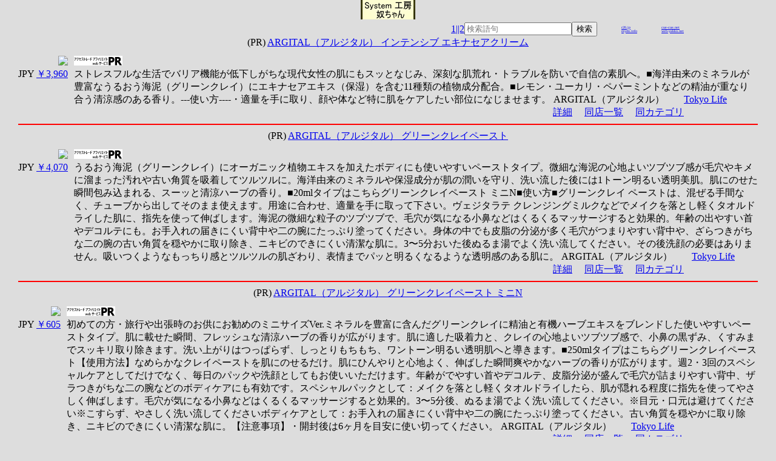

--- FILE ---
content_type: text/html; charset=UTF-8
request_url: https://web-yakko.net/at.php?ct=1200,1200,9999
body_size: 12834
content:
<!DOCTYPE html PUBLIC "-//W3C//DTD Compact HTML 1.0 Draft //EN">
    <html lang="ja-JP"><head>
    <meta http-equiv="content-type" content="text/html; charset=UTF-8">
    <meta name="robots" content="index,follow">
    <meta name="viewport" content="width=device-width, initial-scale=1">
    <link rel="made" href="mailto:info@web-yakko.net">
 
    <style type="text/css">
    body {
        margin: 0;
        padding-left: 30px;
        padding-right: 30px;
        background: #dddddd;
        align-items:center;
    }
    header{text-align: center;}
    main{width: auto;}
    nav{width: 90%;display: flex;align-items: center;justify-content:flex-end;}
    .link_s{list-style: none;font-size:6px;}
    section{width: auto;}
    img{max-height:200px;}
    .items{width: auto;}
    .disp{display:flex;flex-direction: row;}
    .item_title{height: 2rem;text-align: center;}
    .item_img{width: 250;text-align: right;}
    .detail{flex: 1;padding-left: 10px;}
    .links{width: 90%;text-align: right;}
    footer{display: flex;align-items: center;justify-content:flex-end;}
    
    </style>
<title>web-yakko.net ｱﾌｨﾘ 美容・コスメ・香水 ,スキンケア,その他</title></head>
<body>
<header><img src="web-yakko.gif" /></header>
<nav>
<div><a href="/at.php?ct=1200,1200,9999">1|</a><a href="/at.php?ct=1200,1200,9999&page=2">|2</a></div>

    <form action="/at.php" method="post"><input type="search" name="wd" placeholder="検索語句" required /><input type="submit" value="検索" /></form>

    <ul class="link_s"><li><a href="https://r26.jp">r26.jp</a></li><li><a href="https://mydo.info">mydo.info</a></li></ul>
    <ul class="link_s"><li><a href="https://cue-cue.net">cue-cue.net</a></li><li><a href="https://web-yakko.net">web-yakko.net</a></li></ul>

    </nav>
<section>
<div class="items">
<div class="item_title">
(PR) <a href="https://h.accesstrade.net/sp/cc?rk=01001xw4003bk1&ws_p_type=1&url=https%3A%2F%2Fwww.tokyolife.co.jp%2Fshop%2Fotstore%2FC08-10216" rel="nofollow">ARGITAL（アルジタル） インテンシブ エキナセアクリーム</a></div>
<div class="disp"><div class="item_img">
<img src="https://www.tokyolife.co.jp/upload/item/otstore/C08-10216/ma.jpg"/>
<div>JPY <a href="https://h.accesstrade.net/sp/cc?rk=01001xw4003bk1&ws_p_type=1&url=https%3A%2F%2Fwww.tokyolife.co.jp%2Fshop%2Fotstore%2FC08-10216" rel="nofollow">￥3,960</a></div>
</div>
<div class="detail"><img src="/at_img/at_pr.jpg"/>
<div>ストレスフルな生活でバリア機能が低下しがちな現代女性の肌にもスッとなじみ、深刻な肌荒れ・トラブルを防いで自信の素肌へ。■海洋由来のミネラルが豊富なうるおう海泥（グリーンクレイ）にエキナセアエキス（保湿）を含む11種類の植物成分配合。■レモン・ユーカリ・ペパーミントなどの精油が重なり合う清涼感のある香り。---使い方----・適量を手に取り、顔や体など特に肌をケアしたい部位になじませます。
  ARGITAL（アルジタル）　　<a href="https://h.accesstrade.net/sp/cc?rk=01001xw4003bk1&ws_p_type=1&url=https%3A%2F%2Fwww.tokyolife.co.jp%2Fshop%2Fotstore%2FC08-10216" rel="nofollow">Tokyo Life</a></div>
</div></div>
<div class="links">
　<a href="/at.php?id=57142-C08-10216">詳細</a>  
　<a href="/at.php?57142">同店一覧</a>  
　<a href="/at.php?ct=1200,1200,9999">同カテゴリ</a>  
</div></div>
<div><hr color=red size=2 /></div>
<div class="items">
<div class="item_title">
(PR) <a href="https://h.accesstrade.net/sp/cc?rk=01001xw4003bk1&ws_p_type=1&url=https%3A%2F%2Fwww.tokyolife.co.jp%2Fshop%2Fotstore%2FC08-30122" rel="nofollow">ARGITAL（アルジタル） グリーンクレイペースト</a></div>
<div class="disp"><div class="item_img">
<img src="https://www.tokyolife.co.jp/upload/item/otstore/C08-30122/ma.jpg"/>
<div>JPY <a href="https://h.accesstrade.net/sp/cc?rk=01001xw4003bk1&ws_p_type=1&url=https%3A%2F%2Fwww.tokyolife.co.jp%2Fshop%2Fotstore%2FC08-30122" rel="nofollow">￥4,070</a></div>
</div>
<div class="detail"><img src="/at_img/at_pr.jpg"/>
<div>うるおう海泥（グリーンクレイ）にオーガニック植物エキスを加えたボディにも使いやすいペーストタイプ。微細な海泥の心地よいツブツブ感が毛穴やキメに溜まった汚れや古い角質を吸着してツルツルに。海洋由来のミネラルや保湿成分が肌の潤いを守り、洗い流した後には1トーン明るい透明美肌。肌にのせた瞬間包み込まれる、スーッと清涼ハーブの香り。■20mlタイプはこちらグリーンクレイペースト ミニN■使い方■グリーンクレイ ペーストは、混ぜる手間なく、チューブから出してそのまま使えます。用途に合わせ、適量を手に取って下さい。ヴェジタラテ クレンジングミルクなどでメイクを落とし軽くタオルドライした肌に、指先を使って伸ばします。海泥の微細な粒子のツブツブで、毛穴が気になる小鼻などはくるくるマッサージすると効果的。年齢の出やすい首やデコルテにも。お手入れの届きにくい背中や二の腕にたっぷり塗ってください。身体の中でも皮脂の分泌が多く毛穴がつまりやすい背中や、ざらつきがちな二の腕の古い角質を穏やかに取り除き、ニキビのできにくい清潔な肌に。3〜5分おいた後ぬるま湯でよく洗い流してください。その後洗顔の必要はありません。吸いつくようなもっちり感とツルツルの肌ざわり、表情までパッと明るくなるような透明感のある肌に。
  ARGITAL（アルジタル）　　<a href="https://h.accesstrade.net/sp/cc?rk=01001xw4003bk1&ws_p_type=1&url=https%3A%2F%2Fwww.tokyolife.co.jp%2Fshop%2Fotstore%2FC08-30122" rel="nofollow">Tokyo Life</a></div>
</div></div>
<div class="links">
　<a href="/at.php?id=57142-C08-30122">詳細</a>  
　<a href="/at.php?57142">同店一覧</a>  
　<a href="/at.php?ct=1200,1200,9999">同カテゴリ</a>  
</div></div>
<div><hr color=red size=2 /></div>
<div class="items">
<div class="item_title">
(PR) <a href="https://h.accesstrade.net/sp/cc?rk=01001xw4003bk1&ws_p_type=1&url=https%3A%2F%2Fwww.tokyolife.co.jp%2Fshop%2Fotstore%2F200-0153-9925-0262" rel="nofollow">ARGITAL（アルジタル） グリーンクレイペースト ミニN</a></div>
<div class="disp"><div class="item_img">
<img src="https://www.tokyolife.co.jp/upload/item/otstore/200-0153-9925-0262/ma.jpg"/>
<div>JPY <a href="https://h.accesstrade.net/sp/cc?rk=01001xw4003bk1&ws_p_type=1&url=https%3A%2F%2Fwww.tokyolife.co.jp%2Fshop%2Fotstore%2F200-0153-9925-0262" rel="nofollow">￥605</a></div>
</div>
<div class="detail"><img src="/at_img/at_pr.jpg"/>
<div>初めての方・旅行や出張時のお供にお勧めのミニサイズVer.ミネラルを豊富に含んだグリーンクレイに精油と有機ハーブエキスをブレンドした使いやすいペーストタイプ。肌に載せた瞬間、フレッシュな清涼ハーブの香りが広がります。肌に適した吸着力と、クレイの心地よいツブツブ感で、小鼻の黒ずみ、くすみまでスッキリ取り除きます。洗い上がりはつっぱらず、しっとりもちもち、ワントーン明るい透明肌へと導きます。■250mlタイプはこちらグリーンクレイペースト【使用方法】なめらかなクレイペーストを肌にのせるだけ。肌にひんやりと心地よく、伸ばした瞬間爽やかなハーブの香りが広がります。週2・3回のスペシャルケアとしてだけでなく、毎日のパックや洗顔としてもお使いいただけます。年齢がでやすい首やデコルテ、皮脂分泌が盛んで毛穴が詰まりやすい背中、ザラつきがちな二の腕などのボディケアにも有効です。スペシャルパックとして：メイクを落とし軽くタオルドライしたら、肌が隠れる程度に指先を使ってやさしく伸ばします。毛穴が気になる小鼻などはくるくるマッサージすると効果的。3〜5分後、ぬるま湯でよく洗い流してください。※目元・口元は避けてください※こすらず、やさしく洗い流してくださいボディケアとして：お手入れの届きにくい背中や二の腕にたっぷり塗ってください。古い角質を穏やかに取り除き、ニキビのできにくい清潔な肌に。【注意事項】・開封後は6ヶ月を目安に使い切ってください。
  ARGITAL（アルジタル）　　<a href="https://h.accesstrade.net/sp/cc?rk=01001xw4003bk1&ws_p_type=1&url=https%3A%2F%2Fwww.tokyolife.co.jp%2Fshop%2Fotstore%2F200-0153-9925-0262" rel="nofollow">Tokyo Life</a></div>
</div></div>
<div class="links">
　<a href="/at.php?id=57142-200-0153-9925-0262">詳細</a>  
　<a href="/at.php?57142">同店一覧</a>  
　<a href="/at.php?ct=1200,1200,9999">同カテゴリ</a>  
</div></div>
<div><hr color=red size=2 /></div>
<div class="items">
<div class="item_title">
(PR) <a href="https://h.accesstrade.net/sp/cc?rk=01001xw4003bk1&ws_p_type=1&url=https%3A%2F%2Fwww.tokyolife.co.jp%2Fshop%2Fotstore%2F200-0153-2021-1904" rel="nofollow">ARGITAL（アルジタル） デリケートハイジーン ニアウリクリーム</a></div>
<div class="disp"><div class="item_img">
<img src="https://www.tokyolife.co.jp/upload/item/otstore/200-0153-2021-1904/ma.jpg"/>
<div>JPY <a href="https://h.accesstrade.net/sp/cc?rk=01001xw4003bk1&ws_p_type=1&url=https%3A%2F%2Fwww.tokyolife.co.jp%2Fshop%2Fotstore%2F200-0153-2021-1904" rel="nofollow">￥3,960</a></div>
</div>
<div class="detail"><img src="/at_img/at_pr.jpg"/>
<div>下着やナプキンによるかぶれ、かゆみ、気になるニオイ。ケアしにくいデリケートエリアですが、アルジタルの「デリケートハイジーン ニアウリクリーム」で毎日ケアしましょう。肌を保護するグリーンクレイに加え、清潔に保ち肌荒れを防ぐ効果の高い15種類の植物成分を配合。下着などの摩擦で起こしやすいヒリヒリ、くすみ、かぶれやかゆみの原因となるかさつきを防ぎ、敏感で刺激に弱いデリケートエリアの肌を優しく守ります。肌馴染みがよく、ベタつきにくい。心まで清らかになるような爽快な香りと、スーッとする使用感でリフレッシュ！【使い方】適量を手にとり、ケアをしたい部位にやさしくなじませます。デリケートエリアや下着が擦れやすい足の付け根、おしりなどに毎日ご使用いただけます。肌荒れやかさつきが気になる顔、ワキ、腕、脚など全身にも。※開封後は6ヶ月を目安に使い切ってください。※粘膜部分には使用しないでください。※清潔な肌にご使用ください。※妊娠中や妊娠の可能性がある場合はご使用をお控えください。
  ARGITAL（アルジタル）　　<a href="https://h.accesstrade.net/sp/cc?rk=01001xw4003bk1&ws_p_type=1&url=https%3A%2F%2Fwww.tokyolife.co.jp%2Fshop%2Fotstore%2F200-0153-2021-1904" rel="nofollow">Tokyo Life</a></div>
</div></div>
<div class="links">
　<a href="/at.php?id=57142-200-0153-2021-1904">詳細</a>  
　<a href="/at.php?57142">同店一覧</a>  
　<a href="/at.php?ct=1200,1200,9999">同カテゴリ</a>  
</div></div>
<div><hr color=red size=2 /></div>
<div class="items">
<div class="item_title">
(PR) <a href="https://h.accesstrade.net/sp/cc?rk=01001xw4003bk1&ws_p_type=1&url=https%3A%2F%2Fwww.tokyolife.co.jp%2Fshop%2Fotstore%2FC08-20277" rel="nofollow">ARGITAL（アルジタル） ブライトモイスチャライジング カモミールクリーム</a></div>
<div class="disp"><div class="item_img">
<img src="https://www.tokyolife.co.jp/upload/item/otstore/C08-20277/ma.jpg"/>
<div>JPY <a href="https://h.accesstrade.net/sp/cc?rk=01001xw4003bk1&ws_p_type=1&url=https%3A%2F%2Fwww.tokyolife.co.jp%2Fshop%2Fotstore%2FC08-20277" rel="nofollow">￥3,960</a></div>
</div>
<div class="detail"><img src="/at_img/at_pr.jpg"/>
<div>ライトなテクスチャーでもたっぷりのうるおいで肌を満たし、内側から輝くようななめらかで明るい素肌へ。■海洋由来のミネラルが豊富なうるおう海泥（グリーンクレイ）にカモミールエキス（保湿）を含む12種類の植物成分配合。■カモミール・ラベンダー・イランイランが折り重なって心やすらぐ香り。---使い方----化粧水でお肌を整えた後、パール粒1〜2個大を手に取り、顔全体にやさしくなじませます。
  ARGITAL（アルジタル）　　<a href="https://h.accesstrade.net/sp/cc?rk=01001xw4003bk1&ws_p_type=1&url=https%3A%2F%2Fwww.tokyolife.co.jp%2Fshop%2Fotstore%2FC08-20277" rel="nofollow">Tokyo Life</a></div>
</div></div>
<div class="links">
　<a href="/at.php?id=57142-C08-20277">詳細</a>  
　<a href="/at.php?57142">同店一覧</a>  
　<a href="/at.php?ct=1200,1200,9999">同カテゴリ</a>  
</div></div>
<div><hr color=red size=2 /></div>
<div class="items">
<div class="item_title">
(PR) <a href="https://h.accesstrade.net/sp/cc?rk=01001xw4003bk1&ws_p_type=1&url=https%3A%2F%2Fwww.tokyolife.co.jp%2Fshop%2Fotstore%2F200-0153-9922-0265" rel="nofollow">ARGITAL（アルジタル） プロテクト プロポリスクリーム</a></div>
<div class="disp"><div class="item_img">
<img src="https://www.tokyolife.co.jp/upload/item/otstore/200-0153-9922-0265/ma.jpg"/>
<div>JPY <a href="https://h.accesstrade.net/sp/cc?rk=01001xw4003bk1&ws_p_type=1&url=https%3A%2F%2Fwww.tokyolife.co.jp%2Fshop%2Fotstore%2F200-0153-9922-0265" rel="nofollow">￥3,960</a></div>
</div>
<div class="detail"><img src="/at_img/at_pr.jpg"/>
<div>季節の変わり目や空調などによる乾燥に敏感に反応して不調に傾きやすい肌をケア。サラッとなじんでベタつかず、一日中肌を守ります。外敵から巣を守るためにミツバチが作り出すプロポリスは、紫外線、乾燥や湿度などでリズムが崩れがちな素肌をしっかり守ります。バリア機能が弱まった肌のターンオーバーをサポートします。【使用方法】化粧水でお肌を整えた後、パール粒１〜２個大を手に取り、顔全体にやさしくなじませます。【注意事項】・アルミチューブの特性上、あちこちから押したり後ろから丸めて使用したりするとアルミが破れてチューブに穴が開く場合がございます。ご使用の際は、チューブを丸めたり折り曲げたりせず、後ろからやさしく押すようにしてご使用ください。・開封後は6ヶ月を目安に使い切ってください。
  ARGITAL（アルジタル）　　<a href="https://h.accesstrade.net/sp/cc?rk=01001xw4003bk1&ws_p_type=1&url=https%3A%2F%2Fwww.tokyolife.co.jp%2Fshop%2Fotstore%2F200-0153-9922-0265" rel="nofollow">Tokyo Life</a></div>
</div></div>
<div class="links">
　<a href="/at.php?id=57142-200-0153-9922-0265">詳細</a>  
　<a href="/at.php?57142">同店一覧</a>  
　<a href="/at.php?ct=1200,1200,9999">同カテゴリ</a>  
</div></div>
<div><hr color=red size=2 /></div>
<div class="items">
<div class="item_title">
(PR) <a href="https://h.accesstrade.net/sp/cc?rk=01001xw4003bk1&ws_p_type=1&url=https%3A%2F%2Fwww.tokyolife.co.jp%2Fshop%2Fotstore%2F200-0153-9921-0266" rel="nofollow">ARGITAL（アルジタル） リバランシング ヴァイオレットクリーム</a></div>
<div class="disp"><div class="item_img">
<img src="https://www.tokyolife.co.jp/upload/item/otstore/200-0153-9921-0266/ma.jpg"/>
<div>JPY <a href="https://h.accesstrade.net/sp/cc?rk=01001xw4003bk1&ws_p_type=1&url=https%3A%2F%2Fwww.tokyolife.co.jp%2Fshop%2Fotstore%2F200-0153-9921-0266" rel="nofollow">￥3,630</a></div>
</div>
<div class="detail"><img src="/at_img/at_pr.jpg"/>
<div>バリア機能が弱く、少しの刺激でもデリケートに傾きやすい敏感な肌におすすめ。水分、油分を補い角質層深くまでしっかり届けます。肌も心も優しく包み込む柔らかく広がる香りが特徴。配合されるサンシキスミレエキスは、肌のモイスチャーバランスを整える働きがあり、敏感に傾いた肌、ダメージを受けて抵抗力のない肌の水分をしっかり抱え込ませます。【使用方法】化粧水でお肌を整えた後、パール粒１〜２個大を手に取り、顔全体にやさしくなじませます。【注意事項】・アルミチューブの特性上、あちこちから押したり後ろから丸めて使用したりするとアルミが破れてチューブに穴が開く場合がございます。ご使用の際は、チューブを丸めたり折り曲げたりせず、後ろからやさしく押すようにしてご使用ください。・開封後は6ヶ月を目安に使い切ってください。
  ARGITAL（アルジタル）　　<a href="https://h.accesstrade.net/sp/cc?rk=01001xw4003bk1&ws_p_type=1&url=https%3A%2F%2Fwww.tokyolife.co.jp%2Fshop%2Fotstore%2F200-0153-9921-0266" rel="nofollow">Tokyo Life</a></div>
</div></div>
<div class="links">
　<a href="/at.php?id=57142-200-0153-9921-0266">詳細</a>  
　<a href="/at.php?57142">同店一覧</a>  
　<a href="/at.php?ct=1200,1200,9999">同カテゴリ</a>  
</div></div>
<div><hr color=red size=2 /></div>
<div class="items">
<div class="item_title">
(PR) <a href="https://h.accesstrade.net/sp/cc?rk=01001xw4003bk1&ws_p_type=1&url=https%3A%2F%2Fwww.tokyolife.co.jp%2Fshop%2Fotstore%2F200-0041-9926-0922" rel="nofollow">Andrea Garland（アンドレア・ガーランド） ※ワケあり※アロマリップ&ネイルバーム【ALICE series】</a></div>
<div class="disp"><div class="item_img">
<img src="https://www.tokyolife.co.jp/upload/item/otstore/200-0041-9926-0922/ma.jpg"/>
<div>JPY <a href="https://h.accesstrade.net/sp/cc?rk=01001xw4003bk1&ws_p_type=1&url=https%3A%2F%2Fwww.tokyolife.co.jp%2Fshop%2Fotstore%2F200-0041-9926-0922" rel="nofollow">￥3,696</a></div>
</div>
<div class="detail"><img src="/at_img/at_pr.jpg"/>
<div>【ワケあり】こちらの商品は消費期限が迫っている為、ワケあり品としての販売です。消費期限は2025年06月01日となっております。ご注文の際は、予めご理解、ご了承の上お手続きくださいますようお願い致します。長い歴史をもつイギリスのアロマテラピーをベースに作られた、Andrea Garlandの100％ナチュラル＆ヴィーガンバームより、ALICEシリーズが登場。リップはもちろん、ネイルの甘皮をべとつかずしっとりサラツヤに仕上げてくれる2WAYバーム。これを一つ持っておけば、一日中マルチに活躍してくれます。トップノートはグレープフルーツの剥きたての皮と柑橘のフレッシュな香り。ベースノートはバニラを感じさせる暖かいベンゾインに、ライムとラベンダーがまろやかにまとめてくれる香りです。【商品特徴】・イギリスらしいビンテージテイストのピルボックス・リップケアだけでなく、ネイルケアとしても使用可能・ギフトにもおすすめ【仕様】・主な保湿成分：キャンデリラワックス、オーガニックシアバター、メドウフォームシードオイル・バームの香り：グレープフルーツ、ライム、ラベンダー、ベンゾイン（バニラ油）の香り【注意点】・消費期限：3年・バームは工程上の温度変化により表面にココナツオイルの白い塊やムラができることがありますが、品質に問題ございません。
  Andrea Garland（アンドレア・ガーランド）　　<a href="https://h.accesstrade.net/sp/cc?rk=01001xw4003bk1&ws_p_type=1&url=https%3A%2F%2Fwww.tokyolife.co.jp%2Fshop%2Fotstore%2F200-0041-9926-0922" rel="nofollow">Tokyo Life</a></div>
</div></div>
<div class="links">
　<a href="/at.php?id=57142-200-0041-9926-0922">詳細</a>  
　<a href="/at.php?57142">同店一覧</a>  
　<a href="/at.php?ct=1200,1200,1206">同カテゴリ</a>  
</div></div>
<div><hr color=red size=2 /></div>
<div class="items">
<div class="item_title">
(PR) <a href="https://h.accesstrade.net/sp/cc?rk=01001xw4003bk1&ws_p_type=1&url=https%3A%2F%2Fwww.tokyolife.co.jp%2Fshop%2Fotstore%2F200-0041-9927-0921" rel="nofollow">Andrea Garland（アンドレア・ガーランド） ※ワケあり※アロマリップ&ネイルバーム【RETRO FLOWERS series】</a></div>
<div class="disp"><div class="item_img">
<img src="https://www.tokyolife.co.jp/upload/item/otstore/200-0041-9927-0921/ma.jpg"/>
<div>JPY <a href="https://h.accesstrade.net/sp/cc?rk=01001xw4003bk1&ws_p_type=1&url=https%3A%2F%2Fwww.tokyolife.co.jp%2Fshop%2Fotstore%2F200-0041-9927-0921" rel="nofollow">￥3,696</a></div>
</div>
<div class="detail"><img src="/at_img/at_pr.jpg"/>
<div>【ワケあり】こちらの商品は消費期限が迫っている為、ワケあり品としての販売です。消費期限は2025年06月01日となっております。ご注文の際は、予めご理解、ご了承の上お手続きくださいますようお願い致します。長い歴史をもつイギリスのアロマテラピーをベースに作られた、Andrea Garlandの100％ナチュラル＆ヴィーガンバームより、RETRO FLOWERSシリーズが登場。リップはもちろん、ネイルの甘皮をべとつかずしっとりサラツヤに仕上げてくれる2WAYバーム。これを一つ持っておけば、一日中マルチに活躍してくれます。トップノートはグレープフルーツの剥きたての皮と柑橘のフレッシュな香り。ベースノートはバニラを感じさせる暖かいベンゾインに、ライムとラベンダーがまろやかにまとめてくれる香りです。【商品特徴】・イギリスらしいビンテージテイストのピルボックス・リップケアだけでなく、ネイルケアとしても使用可能・ギフトにもおすすめ【仕様】・主な保湿成分：キャンデリラワックス、オーガニックシアバター、メドウフォームシードオイル・バームの香り：グレープフルーツ、ライム、ラベンダー、ベンゾイン（バニラ油）の香り【注意点】・消費期限：3年・バームは工程上の温度変化により表面にココナツオイルの白い塊やムラができることがありますが、品質に問題ございません。
  Andrea Garland（アンドレア・ガーランド）　　<a href="https://h.accesstrade.net/sp/cc?rk=01001xw4003bk1&ws_p_type=1&url=https%3A%2F%2Fwww.tokyolife.co.jp%2Fshop%2Fotstore%2F200-0041-9927-0921" rel="nofollow">Tokyo Life</a></div>
</div></div>
<div class="links">
　<a href="/at.php?id=57142-200-0041-9927-0921">詳細</a>  
　<a href="/at.php?57142">同店一覧</a>  
　<a href="/at.php?ct=1200,1200,1206">同カテゴリ</a>  
</div></div>
<div><hr color=red size=2 /></div>
<div class="items">
<div class="item_title">
(PR) <a href="https://h.accesstrade.net/sp/cc?rk=01001xw4003bk1&ws_p_type=1&url=https%3A%2F%2Fwww.tokyolife.co.jp%2Fshop%2Fotstore%2F200-0225-4326-1722" rel="nofollow">Andrea Garland（アンドレア・ガーランド） アロマリップ&ネイルバーム</a></div>
<div class="disp"><div class="item_img">
<img src="https://www.tokyolife.co.jp/upload/item/otstore/200-0225-4326-1722/ma.jpg"/>
<div>JPY <a href="https://h.accesstrade.net/sp/cc?rk=01001xw4003bk1&ws_p_type=1&url=https%3A%2F%2Fwww.tokyolife.co.jp%2Fshop%2Fotstore%2F200-0225-4326-1722" rel="nofollow">￥3,696</a></div>
</div>
<div class="detail"><img src="/at_img/at_pr.jpg"/>
<div>一目惚れしてしまいそうなほどかわいい！イギリスらしいビンテージテイストのピルボックスに入った「アロマケアバーム」です。長い歴史をもつイギリスのアロマテラピーをベースに作られた100％ナチュラル＆ヴィーガンバーム。リップはもちろん、ネイルの甘皮をべとつかずしっとり、サラツヤに仕上げてくれます。ちょっとユニークなイラストが添えられているのは、芸術家であるアンドレア・ガーランドの夫が描いたもの。日常の出来事や、映画の中からインスピレーションを受けて描いたデザインは、どことなくレトロでヴィンテージ感漂う魅力があります。ミラー付きのピルケースを一つ持てば、一日中マルチに活躍。ギフトとしてもおすすめのアロマリップ&ネイルバームです。・主な保湿成分：キャンデリラワックス、オーガニックシアバター、メドウフォームシードオイル・100％天然アロマ。リップやネイルをケアした後、ゆっくりと香りを味わって気分をリフレッシュしてくださいね。 グレープフルーツ：ジューシーでいてスッキリ。ポジティブな香り ラベンダー：落ち着くフラワーアロマ ベンゾイン（バニラ香）：温かみのある甘く優しい香り ライム：弾むようなジューシーな香り※バームは工程上の温度変化により表面にココナツオイルの白い塊やムラができることがありますが、品質に問題ございません。
  Andrea Garland（アンドレア・ガーランド）　　<a href="https://h.accesstrade.net/sp/cc?rk=01001xw4003bk1&ws_p_type=1&url=https%3A%2F%2Fwww.tokyolife.co.jp%2Fshop%2Fotstore%2F200-0225-4326-1722" rel="nofollow">Tokyo Life</a></div>
</div></div>
<div class="links">
　<a href="/at.php?id=57142-200-0225-4326-1722">詳細</a>  
　<a href="/at.php?57142">同店一覧</a>  
　<a href="/at.php?ct=1200,1200,1206">同カテゴリ</a>  
</div></div>
<div><hr color=red size=2 /></div>
<div class="items">
<div class="item_title">
(PR) <a href="https://h.accesstrade.net/sp/cc?rk=01001xw4003bk1&ws_p_type=1&url=https%3A%2F%2Fwww.tokyolife.co.jp%2Fshop%2Fotstore%2F200-0225-4327-1769" rel="nofollow">Andrea Garland（アンドレア・ガーランド） アロマリップ&ネイルバーム</a></div>
<div class="disp"><div class="item_img">
<img src="https://www.tokyolife.co.jp/upload/item/otstore/200-0225-4327-1769/ma.jpg"/>
<div>JPY <a href="https://h.accesstrade.net/sp/cc?rk=01001xw4003bk1&ws_p_type=1&url=https%3A%2F%2Fwww.tokyolife.co.jp%2Fshop%2Fotstore%2F200-0225-4327-1769" rel="nofollow">￥3,696</a></div>
</div>
<div class="detail"><img src="/at_img/at_pr.jpg"/>
<div>一目惚れしてしまいそうなほどかわいい！イギリスらしいビンテージテイストのピルボックスに入ったアロマケアバームです。長い歴史をもつイギリスのアロマテラピーをベースに作られた１００％ナチュラル＆ヴィーガンバームです。リップはもちろん、ネイルの甘皮をべとつかずしっとり、サラツヤに仕上げてくれます。ミラー付きのピルケースを一つ持てば、一日中マルチに活躍してくれます。どことなくレトロで、ヴィンテージ感漂うデザインが魅力的。大人になった女性たちのココロの中に潜む乙女心を、これでもか！とくすぐります。ちょっとユニークなイラストが添えられているのは、芸術家であるアンドレア・ガーランドの夫が描いたもの。日常の出来事や、映画の中からインスピレーションを受けて描いたデザインは、かわいらしくてキュートなものばかり♪こんな見た目のかわいさも飛び抜けているケースの中に、しっかりと考えられたオーガニックのバームが入っているんだから、世界中の女性が虜になるのも納得です！ギフトとしてもおすすめのアロマリップ&ネイルバームです。主な保湿成分：キャンデリラワックス、オーガニックシアバター、メドウフォームシードオイル106％天然アロマ。唇と指先でクイックアロマケア。そしてリップやネイルをケアした後、ゆっくりと香りを味わって気分をリフレッシュ！ グレープフルーツ：ジューシーでいてスッキリ。ポジティブな香り ラベンダー：落ち着くフラワーアロマ ベンゾイン（バニラ香）：温かみのある甘く優しい香り ライム：弾むようなジューシーな香り※バームは工程上の温度変化により表面にココナツオイルの白い塊やムラができることがありますが、品質に問題ございません。
  Andrea Garland（アンドレア・ガーランド）　　<a href="https://h.accesstrade.net/sp/cc?rk=01001xw4003bk1&ws_p_type=1&url=https%3A%2F%2Fwww.tokyolife.co.jp%2Fshop%2Fotstore%2F200-0225-4327-1769" rel="nofollow">Tokyo Life</a></div>
</div></div>
<div class="links">
　<a href="/at.php?id=57142-200-0225-4327-1769">詳細</a>  
　<a href="/at.php?57142">同店一覧</a>  
　<a href="/at.php?ct=1200,1200,1206">同カテゴリ</a>  
</div></div>
<div><hr color=red size=2 /></div>
<div class="items">
<div class="item_title">
(PR) <a href="https://h.accesstrade.net/sp/cc?rk=01001xw4003bk1&ws_p_type=1&url=https%3A%2F%2Fwww.tokyolife.co.jp%2Fshop%2Fotstore%2FC40-LIPBALM-21" rel="nofollow">Andrea Garland（アンドレア・ガーランド） アロマリップ&ネイルバーム</a></div>
<div class="disp"><div class="item_img">
<img src="https://www.tokyolife.co.jp/upload/item/otstore/C40-LIPBALM-21/ma.jpg"/>
<div>JPY <a href="https://h.accesstrade.net/sp/cc?rk=01001xw4003bk1&ws_p_type=1&url=https%3A%2F%2Fwww.tokyolife.co.jp%2Fshop%2Fotstore%2FC40-LIPBALM-21" rel="nofollow">￥3,696</a></div>
</div>
<div class="detail"><img src="/at_img/at_pr.jpg"/>
<div>一目惚れしてしまいそうなほどかわいい！イギリスらしいビンテージテイストのピルボックスに入ったアロマケアバームです。長い歴史をもつイギリスのアロマテラピーをベースに作られた１００％ナチュラル＆ヴィーガンバームです。リップはもちろん、ネイルの甘皮をべとつかずしっとり、サラツヤに仕上げてくれます。ミラー付きのピルケースを一つ持てば、一日中マルチに活躍してくれます。どことなくレトロで、ヴィンテージ感漂うデザインが魅力的。大人になった女性たちのココロの中に潜む乙女心を、これでもか！とくすぐります。ちょっとユニークなイラストが添えられているのは、芸術家であるアンドレア・ガーランドの夫が描いたもの。日常の出来事や、映画の中からインスピレーションを受けて描いたデザインは、かわいらしくてキュートなものばかり♪こんな見た目のかわいさも飛び抜けているケースの中に、しっかりと考えられたオーガニックのバームが入っているんだから、世界中の女性が虜になるのも納得です！主な保湿成分：キャンデリラワックス、オーガニックシアバター、メドウフォームシードオイル106％天然アロマ。唇と指先でクイックアロマケア。そしてリップやネイルをケアした後、ゆっくりと香りを味わって気分をリフレッシュ！ グレープフルーツ：ジューシーでいてスッキリ。ポジティブな香り ラベンダー：落ち着くフラワーアロマ ベンゾイン（バニラ香）：温かみのある甘く優しい香り ライム：弾むようなジューシーな香り※バームは工程上の温度変化により表面にココナツオイルの白い塊やムラができることがありますが、品質に問題ございません。
  Andrea Garland（アンドレア・ガーランド）　　<a href="https://h.accesstrade.net/sp/cc?rk=01001xw4003bk1&ws_p_type=1&url=https%3A%2F%2Fwww.tokyolife.co.jp%2Fshop%2Fotstore%2FC40-LIPBALM-21" rel="nofollow">Tokyo Life</a></div>
</div></div>
<div class="links">
　<a href="/at.php?id=57142-C40-LIPBALM-21">詳細</a>  
　<a href="/at.php?57142">同店一覧</a>  
　<a href="/at.php?ct=1200,1200,1206">同カテゴリ</a>  
</div></div>
<div><hr color=red size=2 /></div>
<div class="items">
<div class="item_title">
(PR) <a href="https://h.accesstrade.net/sp/cc?rk=01001xw4003bk1&ws_p_type=1&url=https%3A%2F%2Fwww.tokyolife.co.jp%2Fshop%2Fotstore%2F200-0041-2228-0584" rel="nofollow">Andrea Garland（アンドレア・ガーランド） アロマリップ&ネイルバーム【ALICE series】</a></div>
<div class="disp"><div class="item_img">
<img src="https://www.tokyolife.co.jp/upload/item/otstore/200-0041-2228-0584/ma.jpg"/>
<div>JPY <a href="https://h.accesstrade.net/sp/cc?rk=01001xw4003bk1&ws_p_type=1&url=https%3A%2F%2Fwww.tokyolife.co.jp%2Fshop%2Fotstore%2F200-0041-2228-0584" rel="nofollow">￥3,696</a></div>
</div>
<div class="detail"><img src="/at_img/at_pr.jpg"/>
<div>長い歴史をもつイギリスのアロマテラピーをベースに作られた、Andrea Garlandの100％ナチュラル＆ヴィーガンバームより、ALICEシリーズが登場。リップはもちろん、ネイルの甘皮をべとつかずしっとりサラツヤに仕上げてくれる2WAYバーム。これを一つ持っておけば、一日中マルチに活躍してくれます。トップノートはグレープフルーツの剥きたての皮と柑橘のフレッシュな香り。ベースノートはバニラを感じさせる暖かいベンゾインに、ライムとラベンダーがまろやかにまとめてくれる香りです。【商品特徴】・イギリスらしいビンテージテイストのピルボックス・リップケアだけでなく、ネイルケアとしても使用可能・ギフトにもおすすめ【仕様】・主な保湿成分：キャンデリラワックス、オーガニックシアバター、メドウフォームシードオイル・バームの香り：グレープフルーツ、ライム、ラベンダー、ベンゾイン（バニラ油）の香り【注意点】・消費期限：3年・バームは工程上の温度変化により表面にココナツオイルの白い塊やムラができることがありますが、品質に問題ございません。
  Andrea Garland（アンドレア・ガーランド）　　<a href="https://h.accesstrade.net/sp/cc?rk=01001xw4003bk1&ws_p_type=1&url=https%3A%2F%2Fwww.tokyolife.co.jp%2Fshop%2Fotstore%2F200-0041-2228-0584" rel="nofollow">Tokyo Life</a></div>
</div></div>
<div class="links">
　<a href="/at.php?id=57142-200-0041-2228-0584">詳細</a>  
　<a href="/at.php?57142">同店一覧</a>  
　<a href="/at.php?ct=1200,1200,1206">同カテゴリ</a>  
</div></div>
<div><hr color=red size=2 /></div>
<div class="items">
<div class="item_title">
(PR) <a href="https://h.accesstrade.net/sp/cc?rk=01001xw4003bk1&ws_p_type=1&url=https%3A%2F%2Fwww.tokyolife.co.jp%2Fshop%2Fotstore%2F200-0041-9920-0461" rel="nofollow">Andrea Garland（アンドレア・ガーランド） アロマリップ&ネイルバーム【City Scene】</a></div>
<div class="disp"><div class="item_img">
<img src="https://www.tokyolife.co.jp/upload/item/otstore/200-0041-9920-0461/ma.jpg"/>
<div>JPY <a href="https://h.accesstrade.net/sp/cc?rk=01001xw4003bk1&ws_p_type=1&url=https%3A%2F%2Fwww.tokyolife.co.jp%2Fshop%2Fotstore%2F200-0041-9920-0461" rel="nofollow">￥3,696</a></div>
</div>
<div class="detail"><img src="/at_img/at_pr.jpg"/>
<div>長い歴史をもつイギリスのアロマテラピーをベースに作られた、Andrea Garlandの100％ナチュラル＆ヴィーガンバームより、都市シリーズが登場。リップはもちろん、ネイルの甘皮をべとつかずしっとりサラツヤに仕上げてくれる2WAYバーム。これを一つ持っておけば、一日中マルチに活躍してくれます。トップノートはグレープフルーツの剥きたての皮と柑橘のフレッシュな香り。ベースノートはバニラを感じさせる暖かいベンゾインに、ライムとラベンダーがまろやかにまとめてくれる香りです。【商品特徴】・イギリスらしいビンテージテイストのピルボックス・リップケアだけでなく、ネイルケアとしても使用可能・ギフトにもおすすめ【仕様】・主な保湿成分：キャンデリラワックス、オーガニックシアバター、メドウフォームシードオイル・バームの香り：グレープフルーツ、ライム、ラベンダー、ベンゾイン（バニラ油）の香り・容量：6ml【取り扱いについて】・消費期限：3年・バームは工程上の温度変化により表面にココナツオイルの白い塊やムラができることがありますが、品質に問題ございません
  Andrea Garland（アンドレア・ガーランド）　　<a href="https://h.accesstrade.net/sp/cc?rk=01001xw4003bk1&ws_p_type=1&url=https%3A%2F%2Fwww.tokyolife.co.jp%2Fshop%2Fotstore%2F200-0041-9920-0461" rel="nofollow">Tokyo Life</a></div>
</div></div>
<div class="links">
　<a href="/at.php?id=57142-200-0041-9920-0461">詳細</a>  
　<a href="/at.php?57142">同店一覧</a>  
　<a href="/at.php?ct=1200,1200,1206">同カテゴリ</a>  
</div></div>
<div><hr color=red size=2 /></div>
<div class="items">
<div class="item_title">
(PR) <a href="https://h.accesstrade.net/sp/cc?rk=01001xw4003bk1&ws_p_type=1&url=https%3A%2F%2Fwww.tokyolife.co.jp%2Fshop%2Fotstore%2F200-0041-1154-2020" rel="nofollow">Andrea Garland（アンドレア・ガーランド） アロマリップ&ネイルバーム【Collection Noir】</a></div>
<div class="disp"><div class="item_img">
<img src="https://www.tokyolife.co.jp/upload/item/otstore/200-0041-1154-2020/ma.jpg"/>
<div>JPY <a href="https://h.accesstrade.net/sp/cc?rk=01001xw4003bk1&ws_p_type=1&url=https%3A%2F%2Fwww.tokyolife.co.jp%2Fshop%2Fotstore%2F200-0041-1154-2020" rel="nofollow">￥3,696</a></div>
</div>
<div class="detail"><img src="/at_img/at_pr.jpg"/>
<div>長い歴史をもつイギリスのアロマテラピーをベースに作られた、100％ナチュラル＆ヴィーガンバームです。リップはもちろん、ネイルの甘皮をべとつかずしっとり、サラツヤに仕上げてくれる2WAYバーム。これを一つ持っておけば、一日中マルチに活躍してくれます。Andrea Garlandのアロマリップ&ネイルバームは、イギリスらしいビンテージテイストのピルボックスデザインが特徴。その中でも【Collection Noir】はビンテージボタニカルアートなどをモチーフにデザインされた、大人×メルヘンチックな世界観。「Noir」はフランス語で「黒」や「闇」を意味するだけあって、パッケージもクラフトにブラックギンガムの落ち着いたデザインを採用。大人女子たちの、ココロの中に潜む乙女心をくすぐることでしょう。こんな可愛いケースの中に、しっかりと考えられたオーガニックバームが入っているんだから、世界中の女性が虜になるのも納得。ギフトとしてもおすすめです。■主な保湿成分：キャンデリラワックス、オーガニックシアバター、メドウフォームシードオイル■バームの香り：グレープフルーツ、ライム、ラベンダー、ベンゾイン（バニラ油）の香り■消費期限：3年※バームは工程上の温度変化により表面にココナツオイルの白い塊やムラができることがありますが、品質に問題ございません。
  Andrea Garland（アンドレア・ガーランド）　　<a href="https://h.accesstrade.net/sp/cc?rk=01001xw4003bk1&ws_p_type=1&url=https%3A%2F%2Fwww.tokyolife.co.jp%2Fshop%2Fotstore%2F200-0041-1154-2020" rel="nofollow">Tokyo Life</a></div>
</div></div>
<div class="links">
　<a href="/at.php?id=57142-200-0041-1154-2020">詳細</a>  
　<a href="/at.php?57142">同店一覧</a>  
　<a href="/at.php?ct=1200,1200,1206">同カテゴリ</a>  
</div></div>
<div><hr color=red size=2 /></div>
<div class="items">
<div class="item_title">
(PR) <a href="https://h.accesstrade.net/sp/cc?rk=01001xw4003bk1&ws_p_type=1&url=https%3A%2F%2Fwww.tokyolife.co.jp%2Fshop%2Fotstore%2F200-0041-2229-0583" rel="nofollow">Andrea Garland（アンドレア・ガーランド） アロマリップ&ネイルバーム【RETRO FLOWERS series】</a></div>
<div class="disp"><div class="item_img">
<img src="https://www.tokyolife.co.jp/upload/item/otstore/200-0041-2229-0583/ma.jpg"/>
<div>JPY <a href="https://h.accesstrade.net/sp/cc?rk=01001xw4003bk1&ws_p_type=1&url=https%3A%2F%2Fwww.tokyolife.co.jp%2Fshop%2Fotstore%2F200-0041-2229-0583" rel="nofollow">￥3,696</a></div>
</div>
<div class="detail"><img src="/at_img/at_pr.jpg"/>
<div>長い歴史をもつイギリスのアロマテラピーをベースに作られた、Andrea Garlandの100％ナチュラル＆ヴィーガンバームより、RETRO FLOWERSシリーズが登場。リップはもちろん、ネイルの甘皮をべとつかずしっとりサラツヤに仕上げてくれる2WAYバーム。これを一つ持っておけば、一日中マルチに活躍してくれます。トップノートはグレープフルーツの剥きたての皮と柑橘のフレッシュな香り。ベースノートはバニラを感じさせる暖かいベンゾインに、ライムとラベンダーがまろやかにまとめてくれる香りです。【商品特徴】・イギリスらしいビンテージテイストのピルボックス・リップケアだけでなく、ネイルケアとしても使用可能・ギフトにもおすすめ【仕様】・主な保湿成分：キャンデリラワックス、オーガニックシアバター、メドウフォームシードオイル・バームの香り：グレープフルーツ、ライム、ラベンダー、ベンゾイン（バニラ油）の香り【注意点】・消費期限：3年・バームは工程上の温度変化により表面にココナツオイルの白い塊やムラができることがありますが、品質に問題ございません。
  Andrea Garland（アンドレア・ガーランド）　　<a href="https://h.accesstrade.net/sp/cc?rk=01001xw4003bk1&ws_p_type=1&url=https%3A%2F%2Fwww.tokyolife.co.jp%2Fshop%2Fotstore%2F200-0041-2229-0583" rel="nofollow">Tokyo Life</a></div>
</div></div>
<div class="links">
　<a href="/at.php?id=57142-200-0041-2229-0583">詳細</a>  
　<a href="/at.php?57142">同店一覧</a>  
　<a href="/at.php?ct=1200,1200,1206">同カテゴリ</a>  
</div></div>
<div><hr color=red size=2 /></div>
<div class="items">
<div class="item_title">
(PR) <a href="https://h.accesstrade.net/sp/cc?rk=01001xw4003bk1&ws_p_type=1&url=https%3A%2F%2Fwww.tokyolife.co.jp%2Fshop%2Fotstore%2F200-0041-9929-0851" rel="nofollow">Andrea Garland（アンドレア・ガーランド） アロマリップ&ネイルバーム【イニシャル】</a></div>
<div class="disp"><div class="item_img">
<img src="https://www.tokyolife.co.jp/upload/item/otstore/200-0041-9929-0851/ma.jpg"/>
<div>JPY <a href="https://h.accesstrade.net/sp/cc?rk=01001xw4003bk1&ws_p_type=1&url=https%3A%2F%2Fwww.tokyolife.co.jp%2Fshop%2Fotstore%2F200-0041-9929-0851" rel="nofollow">￥3,696</a></div>
</div>
<div class="detail"><img src="/at_img/at_pr.jpg"/>
<div>一目惚れしてしまいそうなほどキュートなデザインで、イギリスらしいビンテージテイストのピルボックスに入った「アロマケアバーム」。イニシャルにちなんだハッピーなオリジナルデザインで登場です。長い歴史をもつイギリスのアロマテラピーをベースに作られた100％ナチュラル＆ヴィーガンバーム。リップはもちろん、ネイルの甘皮をべとつかずしっとり、サラツヤに仕上げてくれます。ちょっとユニークなイラストが添えられているのは、芸術家であるアンドレア・ガーランドの夫が描いたもの。日常の出来事や、映画の中からインスピレーションを受けて描いたデザインは、どことなくレトロでヴィンテージ感漂う魅力があります。【商品特徴】・主な保湿成分：キャンデリラワックス、オーガニックシアバター、メドウフォームシードオイル・クリアカラーバームが、シーンを問わず使える・ミラー付きのピルケース【仕様】・100％天然アロマ・容量：6ml【バームの香り】・グレープフルーツ：ジューシーでいてスッキリとするポジティブな香り・ラベンダー：心が落ち着くフラワーアロマの香り・ベンゾイン（バニラ香）：温かみのある甘く優しい香り・ライム：気持ちが弾むようなジューシーな香り【注意事項】・お肌に合わない時はご使用を中止してください・バームは工程上の温度変化により表面にココナツオイルの白い塊やムラができることがありますが、品質に問題ございません。・消費期限：3年
  Andrea Garland（アンドレア・ガーランド）　　<a href="https://h.accesstrade.net/sp/cc?rk=01001xw4003bk1&ws_p_type=1&url=https%3A%2F%2Fwww.tokyolife.co.jp%2Fshop%2Fotstore%2F200-0041-9929-0851" rel="nofollow">Tokyo Life</a></div>
</div></div>
<div class="links">
　<a href="/at.php?id=57142-200-0041-9929-0851">詳細</a>  
　<a href="/at.php?57142">同店一覧</a>  
　<a href="/at.php?ct=1200,1200,1206">同カテゴリ</a>  
</div></div>
<div><hr color=red size=2 /></div>
<div class="items">
<div class="item_title">
(PR) <a href="https://h.accesstrade.net/sp/cc?rk=01001xw4003bk1&ws_p_type=1&url=https%3A%2F%2Fwww.tokyolife.co.jp%2Fshop%2Fotstore%2F200-0041-2120-0088" rel="nofollow">Andrea Garland（アンドレア・ガーランド） アロマリップ&ネイルバーム【春夏限定デザイン】</a></div>
<div class="disp"><div class="item_img">
<img src="https://www.tokyolife.co.jp/upload/item/otstore/200-0041-2120-0088/ma.jpg"/>
<div>JPY <a href="https://h.accesstrade.net/sp/cc?rk=01001xw4003bk1&ws_p_type=1&url=https%3A%2F%2Fwww.tokyolife.co.jp%2Fshop%2Fotstore%2F200-0041-2120-0088" rel="nofollow">￥3,696</a></div>
</div>
<div class="detail"><img src="/at_img/at_pr.jpg"/>
<div>イギリスらしいビンテージテイストのピルボックスに、春夏限定デザインが登場。長い歴史をもつイギリスのアロマテラピーをベースに作られた、100％ナチュラル＆ヴィーガンバーム。リップはもちろん、ネイルの甘皮をべとつかずしっとり、サラツヤに仕上げてくれる2WAYバーム。これを一つ持っておけば、一日中マルチに活躍してくれます。こんな可愛いケースの中に、しっかりと考えられたオーガニックバームが入っているんだから、世界中の女性が虜になるのも納得。ギフトとしてもおすすめです。■主な保湿成分：キャンデリラワックス、オーガニックシアバター、メドウフォームシードオイル■バームの香り：グレープフルーツ、ライム、ラベンダー、ベンゾイン（バニラ油）の香り■消費期限：3年※バームは工程上の温度変化により表面にココナツオイルの白い塊やムラができることがありますが、品質に問題ございません。
  Andrea Garland（アンドレア・ガーランド）　　<a href="https://h.accesstrade.net/sp/cc?rk=01001xw4003bk1&ws_p_type=1&url=https%3A%2F%2Fwww.tokyolife.co.jp%2Fshop%2Fotstore%2F200-0041-2120-0088" rel="nofollow">Tokyo Life</a></div>
</div></div>
<div class="links">
　<a href="/at.php?id=57142-200-0041-2120-0088">詳細</a>  
　<a href="/at.php?57142">同店一覧</a>  
　<a href="/at.php?ct=1200,1200,1206">同カテゴリ</a>  
</div></div>
<div><hr color=red size=2 /></div>
<div class="items">
<div class="item_title">
(PR) <a href="https://h.accesstrade.net/sp/cc?rk=01001xw4003bk1&ws_p_type=1&url=https%3A%2F%2Fwww.tokyolife.co.jp%2Fshop%2Fotstore%2F200-0041-2126-1256" rel="nofollow">Andrea Garland（アンドレア・ガーランド） アロマリップ&ネイルバーム【冬限定デザイン】</a></div>
<div class="disp"><div class="item_img">
<img src="https://www.tokyolife.co.jp/upload/item/otstore/200-0041-2126-1256/ma.jpg"/>
<div>JPY <a href="https://h.accesstrade.net/sp/cc?rk=01001xw4003bk1&ws_p_type=1&url=https%3A%2F%2Fwww.tokyolife.co.jp%2Fshop%2Fotstore%2F200-0041-2126-1256" rel="nofollow">￥3,696</a></div>
</div>
<div class="detail"><img src="/at_img/at_pr.jpg"/>
<div>一目惚れしてしまいそうなほどキュートなデザインで、イギリスらしいビンテージテイストのピルボックスに入った「アロマケアバーム」。長い歴史をもつイギリスのアロマテラピーをベースに作られた100％ナチュラル＆ヴィーガンバーム。リップはもちろん、ネイルの甘皮をべとつかずしっとり、サラツヤに仕上げてくれます。ちょっとユニークなイラストが添えられているのは、芸術家であるアンドレア・ガーランドの夫が描いたもの。日常の出来事や、映画の中からインスピレーションを受けて描いたデザインは、どことなくレトロでヴィンテージ感漂う魅力があります。（※Louis wain christmasは、イギリスのイラストレーター、ルイス・ウエインのイラストを採用した商品になります。）【商品特徴】・主な保湿成分：キャンデリラワックス、オーガニックシアバター、メドウフォームシードオイル・クリアカラーバームが、シーンを問わず使える・ミラー付きのピルケース・冬季限定デザイン【バームの香り】100％天然アロマ。リップやネイルをケアした後、ゆっくりと香りを味わって気分をリフレッシュしてくださいね。・グレープフルーツ：ジューシーでいてスッキリとするポジティブな香り・ラベンダー：心が落ち着くフラワーアロマの香り・ベンゾイン（バニラ香）：温かみのある甘く優しい香り・ライム：気持ちが弾むようなジューシーな香り【注意点】・お肌に合わない時はご使用を中止してください・バームは工程上の温度変化により表面にココナツオイルの白い塊やムラができることがありますが、品質に問題ございません。・消費期限：3年
  Andrea Garland（アンドレア・ガーランド）　　<a href="https://h.accesstrade.net/sp/cc?rk=01001xw4003bk1&ws_p_type=1&url=https%3A%2F%2Fwww.tokyolife.co.jp%2Fshop%2Fotstore%2F200-0041-2126-1256" rel="nofollow">Tokyo Life</a></div>
</div></div>
<div class="links">
　<a href="/at.php?id=57142-200-0041-2126-1256">詳細</a>  
　<a href="/at.php?57142">同店一覧</a>  
　<a href="/at.php?ct=1200,1200,1206">同カテゴリ</a>  
</div></div>
<div><hr color=red size=2 /></div>
<div class="items">
<div class="item_title">
(PR) <a href="https://h.accesstrade.net/sp/cc?rk=01001xw4003bk1&ws_p_type=1&url=https%3A%2F%2Fwww.tokyolife.co.jp%2Fshop%2Fotstore%2F200-0041-9925-1029" rel="nofollow">Andrea Garland（アンドレア・ガーランド） リップ＆チークカラーバーム【冬限定デザイン】</a></div>
<div class="disp"><div class="item_img">
<img src="https://www.tokyolife.co.jp/upload/item/otstore/200-0041-9925-1029/ma.jpg"/>
<div>JPY <a href="https://h.accesstrade.net/sp/cc?rk=01001xw4003bk1&ws_p_type=1&url=https%3A%2F%2Fwww.tokyolife.co.jp%2Fshop%2Fotstore%2F200-0041-9925-1029" rel="nofollow">￥3,696</a></div>
</div>
<div class="detail"><img src="/at_img/at_pr.jpg"/>
<div>一目惚れしてしまいそうなほどキュートなデザインで、イギリスらしいビンテージテイストのピルボックスに入った「リップ&チークカラーバーム」。長い歴史をもつイギリスのアロマテラピーをベースに作られた99％ナチュラル＆ヴィーガン仕様のバームです。リップはもちろん、チークにも使用できる、ティントカラーバームです。シンプルなレッドカラーで、自然な血色とセクシーなつやを演出します。ミラー付きのボックスはコンパクトで持ち運びにも便利。一日中マルチに活躍してくれます。ちょっとユニークなイラストが添えられているのは、芸術家であるアンドレア・ガーランドの夫が描いたもの。日常の出来事や、映画の中からインスピレーションを受けて描いたデザインは、どことなくレトロでヴィンテージ感漂う魅力があります。（※Louis wain christmasは、イギリスのイラストレーター、ルイス・ウエインのイラストを採用した商品になります。）【商品特徴】・主な保湿成分：キャンデリラワックス、オーガニックシアバター、メドウフォームシードオイル・リップはもちろん、チークにも使用できる、ティントカラーバーム・99％天然アロマ・ミラー付きのピルケース・冬季限定デザイン【バームの香り】●トップノート:グレープフルーツの剥きたての皮と柑橘のフレッシュな香り●ベースノート:バニラを感じさせる暖かいベンゾインの香りにライムとラベンダーが全ての香りをまろやかにまとめてくれます・グレープフルーツ：ジューシーでいてスッキリとするポジティブな香り・ラベンダー：心が落ち着くフラワーアロマの香り・ベンゾイン（バニラ香）：温かみのある甘く優しい香り・ライム：気持ちが弾むようなジューシーな香り【注意点】・お肌に合わない時はご使用を中止してください・バームは工程上の温度変化により表面にココナツオイルの白い塊やムラができることがありますが、品質に問題ございません。・消費期限：3年
  Andrea Garland（アンドレア・ガーランド）　　<a href="https://h.accesstrade.net/sp/cc?rk=01001xw4003bk1&ws_p_type=1&url=https%3A%2F%2Fwww.tokyolife.co.jp%2Fshop%2Fotstore%2F200-0041-9925-1029" rel="nofollow">Tokyo Life</a></div>
</div></div>
<div class="links">
　<a href="/at.php?id=57142-200-0041-9925-1029">詳細</a>  
　<a href="/at.php?57142">同店一覧</a>  
　<a href="/at.php?ct=1200,1200,1206">同カテゴリ</a>  
</div></div>
<div><hr color=red size=2 /></div>
<div class="items">
<div class="item_title">
(PR) <a href="https://h.accesstrade.net/sp/cc?rk=01001xw4003bk1&ws_p_type=1&url=https%3A%2F%2Fwww.tokyolife.co.jp%2Fshop%2Fotstore%2F200-0217-9920-0417" rel="nofollow">C/O GERD（ケアオブヤード） サウナバーチスクラブ 【200ml】</a></div>
<div class="disp"><div class="item_img">
<img src="https://www.tokyolife.co.jp/upload/item/otstore/200-0217-9920-0417/ma.jpg"/>
<div>JPY <a href="https://h.accesstrade.net/sp/cc?rk=01001xw4003bk1&ws_p_type=1&url=https%3A%2F%2Fwww.tokyolife.co.jp%2Fshop%2Fotstore%2F200-0217-9920-0417" rel="nofollow">￥4,180</a></div>
</div>
<div class="detail"><img src="/at_img/at_pr.jpg"/>
<div>ケアオブヤードのサウナバーチスクラブは、本国スウェーデンではサウナとバスタイムの両方で使用されています。アンズ種子のスクラブが、古い角質を穏やかにに取り除きお肌を滑らかに整え、ヒマワリ種子油やバーチウォーターがお肌の水分、油分の潤いを補いをキープ。そしてエモリエント効果で肌を柔らかくします。ペパーミントとメントールのスッキリ爽やかな香りでリラックス気分を高めてくれます。【使用方法】・濡れているお肌に適量を手に取り、足先から胸に向かって少しずつ優しくマッサージするように広げ、特にざらつきがきになる部分にご使用ください・サウナで使用される場合は、汗をかき始めたタイミングでのご使用が効果的・その後シャワーで洗い流して、ボディローションやボディオイルでお肌を保湿してください【容量】・200ml
  C/O GERD（ケアオブヤード）　　<a href="https://h.accesstrade.net/sp/cc?rk=01001xw4003bk1&ws_p_type=1&url=https%3A%2F%2Fwww.tokyolife.co.jp%2Fshop%2Fotstore%2F200-0217-9920-0417" rel="nofollow">Tokyo Life</a></div>
</div></div>
<div class="links">
　<a href="/at.php?id=57142-200-0217-9920-0417">詳細</a>  
　<a href="/at.php?57142">同店一覧</a>  
　<a href="/at.php?ct=1200,1200,9999">同カテゴリ</a>  
</div></div>
<div><hr color=red size=2 /></div>
<div class="items">
<div class="item_title">
(PR) <a href="https://h.accesstrade.net/sp/cc?rk=01001xw4003bk1&ws_p_type=1&url=https%3A%2F%2Fwww.tokyolife.co.jp%2Fshop%2Fotstore%2F200-0217-1281-1928" rel="nofollow">C/O GERD（ケアオブヤード） ハーモニーマッサージオイル【500ml】</a></div>
<div class="disp"><div class="item_img">
<img src="https://www.tokyolife.co.jp/upload/item/otstore/200-0217-1281-1928/ma.jpg"/>
<div>JPY <a href="https://h.accesstrade.net/sp/cc?rk=01001xw4003bk1&ws_p_type=1&url=https%3A%2F%2Fwww.tokyolife.co.jp%2Fshop%2Fotstore%2F200-0217-1281-1928" rel="nofollow">￥9,900</a></div>
</div>
<div class="detail"><img src="/at_img/at_pr.jpg"/>
<div>スウェーデンの小さな町ヨックモックで誕生したオーガニックヘアケアブランド“C/O GERD（ケアオブヤード）”の、ご自宅でエステ気分を味わえるマッサージオイル。ベタつかずに全身使える100％オーガニックオイルです。素肌に浸透しやすく、スカルプ、髪、ボディ、ハンドなど全身に使えます。肌を柔らかくしてくれるサンフラワーオイル、保湿力の高いアボガドオイル、シアバターがベースのため乾燥肌の方にお勧めです。ラベンダー油やマンダリンオレンジ油、ベルガモット果皮油、パチョリ油などの精油が香るブレンドオイルで、リラックス効果をもたらします。ストレスを抱えている人には、エンドルフィンを刺激し安らぎを与える香りです。ホームトリートメントは、スパトリートメントと同じくらい効果的。睡眠前や、休日のリラックスタイム、長時間のフライトなどにもおすすめです。浸透性が高いオイルのため、濡れた身体にそのまま塗っていただくのが、よく伸びて使い心地も良いと実感していただけると思います。【ケアオブヤードブランドのこだわり】・環境に優しい方法で抽出された成分を厳選しています。・100％天然由来です。・動物実験を行いません。・合成香料、合成着色料を配合していません。・遺伝子組み換え原料を使用していません。・石油系成分を配合していません。・パラベンを配合していません。・ラウリル/ラウリス硫酸ナトリウム（SLS）を配合していません。・シリコンを配合していません。・ポリエチレングリコール（PEG）を配合していません。・パラフィンを配合していません。・ミネラルオイル（鉱物油）を配合していません。
  C/O GERD（ケアオブヤード）　　<a href="https://h.accesstrade.net/sp/cc?rk=01001xw4003bk1&ws_p_type=1&url=https%3A%2F%2Fwww.tokyolife.co.jp%2Fshop%2Fotstore%2F200-0217-1281-1928" rel="nofollow">Tokyo Life</a></div>
</div></div>
<div class="links">
　<a href="/at.php?id=57142-200-0217-1281-1928">詳細</a>  
　<a href="/at.php?57142">同店一覧</a>  
　<a href="/at.php?ct=1200,1200,9999">同カテゴリ</a>  
</div></div>
<div><hr color=red size=2 /></div>
<div class="items">
<div class="item_title">
(PR) <a href="https://h.accesstrade.net/sp/cc?rk=01001xw4003bk1&ws_p_type=1&url=https%3A%2F%2Fwww.tokyolife.co.jp%2Fshop%2Fotstore%2F200-0217-9929-0302" rel="nofollow">C/O GERD（ケアオブヤード） バニラキス ボディオイル【100ml】</a></div>
<div class="disp"><div class="item_img">
<img src="https://www.tokyolife.co.jp/upload/item/otstore/200-0217-9929-0302/ma.jpg"/>
<div>JPY <a href="https://h.accesstrade.net/sp/cc?rk=01001xw4003bk1&ws_p_type=1&url=https%3A%2F%2Fwww.tokyolife.co.jp%2Fshop%2Fotstore%2F200-0217-9929-0302" rel="nofollow">￥5,830</a></div>
</div>
<div class="detail"><img src="/at_img/at_pr.jpg"/>
<div>C/O GERD（ケアオブヤード）が創業して間もなく作られた、心身ともに栄養を与えてくれるような香り&テクスチャのボディオイルです。コールドプレスされた上質なバニラの香りとマンダリンオレンジ、ベルガモットの爽やかな柑橘系の香りがストレスによる緊張や不安を和らげ、ポジティブな気持ちにしてくれます。ベルガモットは抗菌、防腐剤の効果があり、全ての肌タイプに適しています。そして、マンダリンオレンジはストレッチマークを防ぎ、肌を健やかに保ちます。フレッシュさの中に、華やかな甘さが宿り、香るたびに至福のひと時へと誘う特別なアイテム。優しさに包まれるような、心安らぐケアタイムをお過ごしください。※香り：バニラ、マンダリンオレンジ、ベルガモット (合成香料不使用)【使用方法】お風呂上がりのまだ毛穴が開いている状態で優しくマッサージするようにご使用ください。身体が温まると優しく香り広がります。
  C/O GERD（ケアオブヤード）　　<a href="https://h.accesstrade.net/sp/cc?rk=01001xw4003bk1&ws_p_type=1&url=https%3A%2F%2Fwww.tokyolife.co.jp%2Fshop%2Fotstore%2F200-0217-9929-0302" rel="nofollow">Tokyo Life</a></div>
</div></div>
<div class="links">
　<a href="/at.php?id=57142-200-0217-9929-0302">詳細</a>  
　<a href="/at.php?57142">同店一覧</a>  
　<a href="/at.php?ct=1200,1200,9999">同カテゴリ</a>  
</div></div>
<div><hr color=red size=2 /></div>
<div class="items">
<div class="item_title">
(PR) <a href="https://h.accesstrade.net/sp/cc?rk=01001xw4003bk1&ws_p_type=1&url=https%3A%2F%2Fwww.tokyolife.co.jp%2Fshop%2Fotstore%2F200-0217-1283-1926" rel="nofollow">C/O GERD（ケアオブヤード） リンゴンベリーマッサージオイル【500ml】</a></div>
<div class="disp"><div class="item_img">
<img src="https://www.tokyolife.co.jp/upload/item/otstore/200-0217-1283-1926/ma.jpg"/>
<div>JPY <a href="https://h.accesstrade.net/sp/cc?rk=01001xw4003bk1&ws_p_type=1&url=https%3A%2F%2Fwww.tokyolife.co.jp%2Fshop%2Fotstore%2F200-0217-1283-1926" rel="nofollow">￥9,900</a></div>
</div>
<div class="detail"><img src="/at_img/at_pr.jpg"/>
<div>C/O GERD（ケアオブヤード）のマッサージオイルが、大容量になって登場！全身にたっぷり使えるお得な500mlサイズです。スウェーデンの小さな町ヨックモックで誕生したオーガニックヘアケアブランド“C/O GERD（ケアオブヤード）”から、ご自宅でエステの気分を味わえるマッサージオイルが誕生しました。ベタつかずに全身使える100%オーガニックオイルです。素肌に浸透しやすく、スカルプ、髪、ボディ、ハンドなど全身に使えます。ベタつかずサラッとした使用感のサフラワーオイル、保湿力の高いアボガドオイル、シアバター、ビタミン、ポリフェノールが豊富な抗酸化作用の高いリンゴンベリーシードオイルがベースになっています。リンゴンベリー（コケモモ）マッサージオイルは、肌を調和するオイルとして働きかける効果があります。肌のバランスを整える天然の酸が身体を温めてくれるため、特に身体がむくみやすいという方にオススメです。女性ホルモンを整えやすく温めてくれる抗炎症作用もあるので、ニキビにも効果的。特にアクネやオイリー肌、刺激肌にオススメです。身体を温めてくれる効果のあるブラックペッパーの香りがすっきり穏やかで男性からも人気です。浸透性が高いオイルのため、濡れた身体にそのまま塗っていただくのが、よく伸びて使い心地も良いと実感していただけると思います。頭皮の乾燥、髪のきしみが気になる方、シャンプーの泡立ちにストレスを感じている方はシャンプー前の頭皮マッサージがお勧めです。ブラッシング後、しっかりと濡らした頭皮にオイルマッサージをしてから洗髪していただくと、髪の毛の洗い上がり感もより柔らかく感じられます。身体、髪以外にも疲れた身体を休めていただける入浴剤にもご活用いただけます。数滴お湯に入れるだけでリラックス効果が得られ、お風呂上りも肌がしっとりします。【ケアオブヤードブランドのこだわり】・環境に優しい方法で抽出された成分を厳選しています。・100％天然由来です。・動物実験を行いません。・合成香料、合成着色料を配合していません。・遺伝子組み換え原料を使用していません。・石油系成分を配合していません。・パラベンを配合していません。・ラウリル/ラウリス硫酸ナトリウム（SLS）を配合していません。・シリコンを配合していません。・ポリエチレングリコール（PEG）を配合していません。・パラフィンを配合していません。・ミネラルオイル（鉱物油）を
  C/O GERD（ケアオブヤード）　　<a href="https://h.accesstrade.net/sp/cc?rk=01001xw4003bk1&ws_p_type=1&url=https%3A%2F%2Fwww.tokyolife.co.jp%2Fshop%2Fotstore%2F200-0217-1283-1926" rel="nofollow">Tokyo Life</a></div>
</div></div>
<div class="links">
　<a href="/at.php?id=57142-200-0217-1283-1926">詳細</a>  
　<a href="/at.php?57142">同店一覧</a>  
　<a href="/at.php?ct=1200,1200,9999">同カテゴリ</a>  
</div></div>
<div><hr color=red size=2 /></div>
<div class="items">
<div class="item_title">
(PR) <a href="https://h.accesstrade.net/sp/cc?rk=01001xw4003bk1&ws_p_type=1&url=https%3A%2F%2Fwww.tokyolife.co.jp%2Fshop%2Fotstore%2F200-0101-3437-1868" rel="nofollow">IL-CORPO（イルコルポ） ミネラルUVセラムミルク</a></div>
<div class="disp"><div class="item_img">
<img src="https://www.tokyolife.co.jp/upload/item/otstore/200-0101-3437-1868/ma.jpg"/>
<div>JPY <a href="https://h.accesstrade.net/sp/cc?rk=01001xw4003bk1&ws_p_type=1&url=https%3A%2F%2Fwww.tokyolife.co.jp%2Fshop%2Fotstore%2F200-0101-3437-1868" rel="nofollow">￥6,050</a></div>
</div>
<div class="detail"><img src="/at_img/at_pr.jpg"/>
<div>紫外線から肌を守りながらスキンケアできる日中用UV美容液「ミネラルUVセラムミルク」。紫外線を浴びたアフターケア用の「ミネラルボディシャインジェル」と一緒にお使い頂くと、昼夜の徹底ダブルケアでお肌を紫外線のダメージから守ります。国内最高基準「SPF50+/PA++++」の防御力は、肌の奥まで到達するロングUVAから肌をブロックします。「プラチナナノコロイド」「ビタミンC誘導体」「アルブチン」「プラセンタエキス」や「3種の海藻エキス」をはじめ、31種類もの美容液成分を贅沢に配合。肌の内側からも紫外線をブロックすることで徹底的に肌を守り抜きます。容赦なく降り注ぐ紫外線がもたらすあらゆる肌のダメージレベルにアプローチし、ブライトニングケアする日中用UV美容液です。日焼け止め特有の乾燥やべたつき、白浮きもなくさっぱりとした肌なじみ。まるで乳液のような使いやすさで潤いをキープ。爽やかなユーカリのほのかな香りです。
  IL-CORPO（イルコルポ）　　<a href="https://h.accesstrade.net/sp/cc?rk=01001xw4003bk1&ws_p_type=1&url=https%3A%2F%2Fwww.tokyolife.co.jp%2Fshop%2Fotstore%2F200-0101-3437-1868" rel="nofollow">Tokyo Life</a></div>
</div></div>
<div class="links">
　<a href="/at.php?id=57142-200-0101-3437-1868">詳細</a>  
　<a href="/at.php?57142">同店一覧</a>  
　<a href="/at.php?ct=1200,1200,9999">同カテゴリ</a>  
</div></div>
<div><hr color=red size=2 /></div>
<div class="items">
<div class="item_title">
(PR) <a href="https://h.accesstrade.net/sp/cc?rk=01001xw4003bk1&ws_p_type=1&url=https%3A%2F%2Fwww.tokyolife.co.jp%2Fshop%2Fotstore%2F200-0101-3438-1867" rel="nofollow">IL-CORPO（イルコルポ） ミネラルバスパウダー【ヒノキ】</a></div>
<div class="disp"><div class="item_img">
<img src="https://www.tokyolife.co.jp/upload/item/otstore/200-0101-3438-1867/ma.jpg"/>
<div>JPY <a href="https://h.accesstrade.net/sp/cc?rk=01001xw4003bk1&ws_p_type=1&url=https%3A%2F%2Fwww.tokyolife.co.jp%2Fshop%2Fotstore%2F200-0101-3438-1867" rel="nofollow">￥6,710</a></div>
</div>
<div class="detail"><img src="/at_img/at_pr.jpg"/>
<div>西洋のタラソテラピー(海洋療法)を組み入れた入浴剤です。日本人に馴染み深い和の香り、ヒノキ。ギネスに認定されるほどのミネラル含有数を誇る宮古島の「雪塩」と「海藻エキス」を豊富に含んでいるので、身体をポカポカに温めます。日本で昔から親しまれているヒノキの香りには、まるで森林浴をしているように心身に安らぎを与えてくれます。心落ち着くヒノキの香りは、ストレスを和らげリラックス・リフレッシュできることでしょう。美肌のミネラルといわれる「ケイ素」を配合し肌に潤いを与えます。心落ち着くヒノキの香りと乳白色のお湯が身体を芯から温め、心身の疲れを癒す温泉バスタイムを演出します。
  IL-CORPO（イルコルポ）　　<a href="https://h.accesstrade.net/sp/cc?rk=01001xw4003bk1&ws_p_type=1&url=https%3A%2F%2Fwww.tokyolife.co.jp%2Fshop%2Fotstore%2F200-0101-3438-1867" rel="nofollow">Tokyo Life</a></div>
</div></div>
<div class="links">
　<a href="/at.php?id=57142-200-0101-3438-1867">詳細</a>  
　<a href="/at.php?57142">同店一覧</a>  
　<a href="/at.php?ct=1200,1200,9999">同カテゴリ</a>  
</div></div>
<div><hr color=red size=2 /></div>
<div class="items">
<div class="item_title">
(PR) <a href="https://h.accesstrade.net/sp/cc?rk=01001xw4003bk1&ws_p_type=1&url=https%3A%2F%2Fwww.tokyolife.co.jp%2Fshop%2Fotstore%2F200-0101-3439-1866" rel="nofollow">IL-CORPO（イルコルポ） ミネラルバスパウダー【ラベンダー】</a></div>
<div class="disp"><div class="item_img">
<img src="https://www.tokyolife.co.jp/upload/item/otstore/200-0101-3439-1866/ma.jpg"/>
<div>JPY <a href="https://h.accesstrade.net/sp/cc?rk=01001xw4003bk1&ws_p_type=1&url=https%3A%2F%2Fwww.tokyolife.co.jp%2Fshop%2Fotstore%2F200-0101-3439-1866" rel="nofollow">￥6,710</a></div>
</div>
<div class="detail"><img src="/at_img/at_pr.jpg"/>
<div>西洋のタラソテラピー(海洋療法)を組み入れた入浴剤です。「ハーブの女王」といわれるラベンダーの香りです。古代ローマでは入浴の際にラベンダーを入れていたといわれるほど、古くから人々の生活に馴染みのあるラベンダーの香り。心の疲れを癒し、深くリラックスできて安眠を誘います。美肌のミネラルといわれる「ケイ素」を配合し肌に潤いを与えます。素朴でほんのり優しいラベンダーの香りとラベンダー乳白色のお湯が身体を芯から温め、安眠を誘うノスタルジックなバスタイムを演出します。
  IL-CORPO（イルコルポ）　　<a href="https://h.accesstrade.net/sp/cc?rk=01001xw4003bk1&ws_p_type=1&url=https%3A%2F%2Fwww.tokyolife.co.jp%2Fshop%2Fotstore%2F200-0101-3439-1866" rel="nofollow">Tokyo Life</a></div>
</div></div>
<div class="links">
　<a href="/at.php?id=57142-200-0101-3439-1866">詳細</a>  
　<a href="/at.php?57142">同店一覧</a>  
　<a href="/at.php?ct=1200,1200,9999">同カテゴリ</a>  
</div></div>
<div><hr color=red size=2 /></div>
<div class="items">
<div class="item_title">
(PR) <a href="https://h.accesstrade.net/sp/cc?rk=01001xw4003bk1&ws_p_type=1&url=https%3A%2F%2Fwww.tokyolife.co.jp%2Fshop%2Fotstore%2FC30-H003-55" rel="nofollow">IL-CORPO（イルコルポ） ミネラルフィットスムーサー</a></div>
<div class="disp"><div class="item_img">
<img src="https://www.tokyolife.co.jp/upload/item/otstore/C30-H003-55/ma.jpg"/>
<div>JPY <a href="https://h.accesstrade.net/sp/cc?rk=01001xw4003bk1&ws_p_type=1&url=https%3A%2F%2Fwww.tokyolife.co.jp%2Fshop%2Fotstore%2FC30-H003-55" rel="nofollow">￥6,050</a></div>
</div>
<div class="detail"><img src="/at_img/at_pr.jpg"/>
<div>宮古島で採れる「雪塩」※1と「海藻エキス」※2配合の洗い流すタイプの全身用マッサージ料。二の腕・ウエストライン・太ももなど気になる部位にご使用ください。固めのテクスチャーが肌になじんでくると、じんわり温感のオイルベースに変化するのが特徴。塩のスクラブが、不要な角質を取り除くとともに、豊富な海洋ミネラルが、ハリ・ツヤを与え、なめらかで引き締まった肌へ導きます。※1保湿成分（海塩）※2保湿成分（トゲキリンサイ／ヒヂリメン／ミツイシコンブ／ウスバアオノリ／ワカメエキス、ミツイシコンブ／ワカメエキス）
  IL-CORPO（イルコルポ）　　<a href="https://h.accesstrade.net/sp/cc?rk=01001xw4003bk1&ws_p_type=1&url=https%3A%2F%2Fwww.tokyolife.co.jp%2Fshop%2Fotstore%2FC30-H003-55" rel="nofollow">Tokyo Life</a></div>
</div></div>
<div class="links">
　<a href="/at.php?id=57142-C30-H003-55">詳細</a>  
　<a href="/at.php?57142">同店一覧</a>  
　<a href="/at.php?ct=1200,1200,9999">同カテゴリ</a>  
</div></div>
<div><hr color=red size=2 /></div>
<div class="items">
<div class="item_title">
(PR) <a href="https://h.accesstrade.net/sp/cc?rk=01001xw4003bk1&ws_p_type=1&url=https%3A%2F%2Fwww.tokyolife.co.jp%2Fshop%2Fotstore%2FC30-H010-55" rel="nofollow">IL-CORPO（イルコルポ） ミネラルボディクリーム</a></div>
<div class="disp"><div class="item_img">
<img src="https://www.tokyolife.co.jp/upload/item/otstore/C30-H010-55/ma.jpg"/>
<div>JPY <a href="https://h.accesstrade.net/sp/cc?rk=01001xw4003bk1&ws_p_type=1&url=https%3A%2F%2Fwww.tokyolife.co.jp%2Fshop%2Fotstore%2FC30-H010-55" rel="nofollow">￥5,500</a></div>
</div>
<div class="detail"><img src="/at_img/at_pr.jpg"/>
<div>バスルームでのボディケアに加えて、入浴後、しっとりと保湿してくれるボディクリーム。フランスボルドー産ぶどうつるエキスを筆頭に、お肌を整えたり、保湿効果が期待できる30以上もの高機能エキスを贅沢配合。お肌に負荷をかけない処方も徹底しています。
  IL-CORPO（イルコルポ）　　<a href="https://h.accesstrade.net/sp/cc?rk=01001xw4003bk1&ws_p_type=1&url=https%3A%2F%2Fwww.tokyolife.co.jp%2Fshop%2Fotstore%2FC30-H010-55" rel="nofollow">Tokyo Life</a></div>
</div></div>
<div class="links">
　<a href="/at.php?id=57142-C30-H010-55">詳細</a>  
　<a href="/at.php?57142">同店一覧</a>  
　<a href="/at.php?ct=1200,1200,9999">同カテゴリ</a>  
</div></div>
<div><hr color=red size=2 /></div>
<div class="items">
<div class="item_title">
(PR) <a href="https://h.accesstrade.net/sp/cc?rk=01001xw4003bk1&ws_p_type=1&url=https%3A%2F%2Fwww.tokyolife.co.jp%2Fshop%2Fotstore%2FC30-H006-55" rel="nofollow">IL-CORPO（イルコルポ） ミネラルボディシャインジェル</a></div>
<div class="disp"><div class="item_img">
<img src="https://www.tokyolife.co.jp/upload/item/otstore/C30-H006-55/ma.jpg"/>
<div>JPY <a href="https://h.accesstrade.net/sp/cc?rk=01001xw4003bk1&ws_p_type=1&url=https%3A%2F%2Fwww.tokyolife.co.jp%2Fshop%2Fotstore%2FC30-H006-55" rel="nofollow">￥6,050</a></div>
</div>
<div class="detail"><img src="/at_img/at_pr.jpg"/>
<div>うるおいバリア機能で紫外線がもたらす肌ダメージと乾燥に対応した全身用美容液。保湿成分「プラチナナノコロイド」※1「フラーレン」をはじめ「プラセンタエキス」「ビタミンC誘導体」※2「アルブチン」など28種類もの美容液成分を贅沢に配合。伸びの良いジェルが軽い感触で日差しを浴びた肌をやさしくうるおし、透明感と艶を与えます。アフターサンケアとして、また毎日のうるおいケアに、顔を含む全身にご使用いただけます。合成着色料フリー・鉱物油フリーパラベンフリー・アルコールフリー・石油系界面活性剤フリー※1白金 ※2パルミチン酸アスコルビルリン酸3Na
  IL-CORPO（イルコルポ）　　<a href="https://h.accesstrade.net/sp/cc?rk=01001xw4003bk1&ws_p_type=1&url=https%3A%2F%2Fwww.tokyolife.co.jp%2Fshop%2Fotstore%2FC30-H006-55" rel="nofollow">Tokyo Life</a></div>
</div></div>
<div class="links">
　<a href="/at.php?id=57142-C30-H006-55">詳細</a>  
　<a href="/at.php?57142">同店一覧</a>  
　<a href="/at.php?ct=1200,1200,9999">同カテゴリ</a>  
</div></div>
<div><hr color=red size=2 /></div>
<div><a href="/at.php?ct=1200,1200,9999">1|</a><a href="/at.php?ct=1200,1200,9999&page=2">|2</a></div>

</section>
<div><hr color=red size=2></div>
<nav><a href="/at.php?ct=1200,1200,9999">1|</a><a href="/at.php?ct=1200,1200,9999&page=2">|2</a></nav>
<footer><div id="underline">
<a href="https://web-yakko.net/at.php?%E3%83%9B%E3%83%93%E3%83%BC%E3%83%A9%E3%83%B3%E3%83%89%E7%B2%BE%E5%AF%86%E3%83%89%E3%83%AA%E3%83%AB"><img src="img/pr.jpg" alt="ホビーランド精密ドリル" /></a><a href="https://web-yakko.net/at.php?%E3%82%B6%E3%83%BB%E3%83%AC%E3%83%87%E3%82%A3%E3%83%BB%E3%82%A2%E3%83%B3%E3%83%89%E3%83%BB%E3%82%B6%E3%83%BB%E3%82%B9%E3%83%88%E3%83%AC%E3%83%B3%E3%82%B8%E3%83%A3%E3%83%BC"><img src="img/pr.jpg" alt="ザ・レディ・アンド・ザ・ストレンジャー" /></a><a href="https://web-yakko.net/at.php?%E3%81%BB%E3%82%8B%E3%81%B7%E3%83%95%E3%82%A9%E3%83%BC%E3%83%A9%E3%83%A0"><img src="img/pr.jpg" alt="ほるぷフォーラム" /></a><a href="https://web-yakko.net/at.php?%E3%83%95%E3%82%A7%E3%83%8D%E3%83%A9"><img src="img/pr.jpg" alt="フェネラ" /></a><a href="https://web-yakko.net/at.php?%E3%82%AF%E3%83%AD%E3%83%AC%E3%83%A9%E3%81%AE%E6%97%A5"><img src="img/pr.jpg" alt="クロレラの日" /></a><a href="https://web-yakko.net/at.php?%E9%BB%92%E5%8D%98%E5%93%81"><img src="img/pr.jpg" alt="黒単品" /></a><a href="https://web-yakko.net/at.php?%E5%9C%92%E8%8A%B8%E8%B3%87%E6%9D%90"><img src="img/pr.jpg" alt="園芸資材" /></a><a href="https://web-yakko.net/ls.php?%E3%83%9B%E3%83%93%E3%83%BC%E3%83%A9%E3%83%B3%E3%83%89%E7%B2%BE%E5%AF%86%E3%83%89%E3%83%AA%E3%83%AB"><img src="img/pr.jpg" alt="ホビーランド精密ドリル" /></a><a href="https://web-yakko.net/ls.php?%E3%82%B6%E3%83%BB%E3%83%AC%E3%83%87%E3%82%A3%E3%83%BB%E3%82%A2%E3%83%B3%E3%83%89%E3%83%BB%E3%82%B6%E3%83%BB%E3%82%B9%E3%83%88%E3%83%AC%E3%83%B3%E3%82%B8%E3%83%A3%E3%83%BC"><img src="img/pr.jpg" alt="ザ・レディ・アンド・ザ・ストレンジャー" /></a><a href="https://web-yakko.net/ls.php?%E3%81%BB%E3%82%8B%E3%81%B7%E3%83%95%E3%82%A9%E3%83%BC%E3%83%A9%E3%83%A0"><img src="img/pr.jpg" alt="ほるぷフォーラム" /></a><a href="https://web-yakko.net/ls.php?%E3%83%95%E3%82%A7%E3%83%8D%E3%83%A9"><img src="img/pr.jpg" alt="フェネラ" /></a><a href="https://web-yakko.net/ls.php?%E3%82%AF%E3%83%AD%E3%83%AC%E3%83%A9%E3%81%AE%E6%97%A5"><img src="img/pr.jpg" alt="クロレラの日" /></a><a href="https://web-yakko.net/ls.php?%E9%BB%92%E5%8D%98%E5%93%81"><img src="img/pr.jpg" alt="黒単品" /></a><a href="https://web-yakko.net/ls.php?%E5%9C%92%E8%8A%B8%E8%B3%87%E6%9D%90"><img src="img/pr.jpg" alt="園芸資材" /></a><a href="https://web-yakko.net/rt.php?keyword%E3%83%9B%E3%83%93%E3%83%BC%E3%83%A9%E3%83%B3%E3%83%89%E7%B2%BE%E5%AF%86%E3%83%89%E3%83%AA%E3%83%AB"><img src="img/pr.jpg" alt="ホビーランド精密ドリル" /></a><a href="https://web-yakko.net/rt.php?keyword%E3%82%B6%E3%83%BB%E3%83%AC%E3%83%87%E3%82%A3%E3%83%BB%E3%82%A2%E3%83%B3%E3%83%89%E3%83%BB%E3%82%B6%E3%83%BB%E3%82%B9%E3%83%88%E3%83%AC%E3%83%B3%E3%82%B8%E3%83%A3%E3%83%BC"><img src="img/pr.jpg" alt="ザ・レディ・アンド・ザ・ストレンジャー" /></a><a href="https://web-yakko.net/rt.php?keyword%E3%81%BB%E3%82%8B%E3%81%B7%E3%83%95%E3%82%A9%E3%83%BC%E3%83%A9%E3%83%A0"><img src="img/pr.jpg" alt="ほるぷフォーラム" /></a><a href="https://web-yakko.net/rt.php?keyword%E3%83%95%E3%82%A7%E3%83%8D%E3%83%A9"><img src="img/pr.jpg" alt="フェネラ" /></a><a href="https://web-yakko.net/rt.php?keyword%E3%82%AF%E3%83%AD%E3%83%AC%E3%83%A9%E3%81%AE%E6%97%A5"><img src="img/pr.jpg" alt="クロレラの日" /></a><a href="https://web-yakko.net/rt.php?keyword%E9%BB%92%E5%8D%98%E5%93%81"><img src="img/pr.jpg" alt="黒単品" /></a><a href="https://web-yakko.net/rt.php?keyword%E5%9C%92%E8%8A%B8%E8%B3%87%E6%9D%90"><img src="img/pr.jpg" alt="園芸資材" /></a><a href="https://web-yakko.net/vc.php?%E3%83%9B%E3%83%93%E3%83%BC%E3%83%A9%E3%83%B3%E3%83%89%E7%B2%BE%E5%AF%86%E3%83%89%E3%83%AA%E3%83%AB"><img src="img/pr.jpg" alt="ホビーランド精密ドリル" /></a><a href="https://web-yakko.net/vc.php?%E3%82%B6%E3%83%BB%E3%83%AC%E3%83%87%E3%82%A3%E3%83%BB%E3%82%A2%E3%83%B3%E3%83%89%E3%83%BB%E3%82%B6%E3%83%BB%E3%82%B9%E3%83%88%E3%83%AC%E3%83%B3%E3%82%B8%E3%83%A3%E3%83%BC"><img src="img/pr.jpg" alt="ザ・レディ・アンド・ザ・ストレンジャー" /></a><a href="https://web-yakko.net/vc.php?%E3%81%BB%E3%82%8B%E3%81%B7%E3%83%95%E3%82%A9%E3%83%BC%E3%83%A9%E3%83%A0"><img src="img/pr.jpg" alt="ほるぷフォーラム" /></a><a href="https://web-yakko.net/vc.php?%E3%83%95%E3%82%A7%E3%83%8D%E3%83%A9"><img src="img/pr.jpg" alt="フェネラ" /></a><a href="https://web-yakko.net/vc.php?%E3%82%AF%E3%83%AD%E3%83%AC%E3%83%A9%E3%81%AE%E6%97%A5"><img src="img/pr.jpg" alt="クロレラの日" /></a><a href="https://web-yakko.net/vc.php?%E9%BB%92%E5%8D%98%E5%93%81"><img src="img/pr.jpg" alt="黒単品" /></a><a href="https://web-yakko.net/vc.php?%E5%9C%92%E8%8A%B8%E8%B3%87%E6%9D%90"><img src="img/pr.jpg" alt="園芸資材" /></a><a href="/s/?20260130"><img src="img/pr.jpg" alt="20260130" /></a><a href="/s/a.php?20260130"><img src="img/pr.jpg" alt="20260130" /></a><a href="/s/s.php?20260130"><img src="img/pr.jpg" alt="20260130" /></a><a href="https://web-yakko.net/at.php?%E3%81%AB%E3%82%88%E3%82%8B%E8%A8%AD%E8%A8%88"><img src="img/pr.jpg" alt="による設計" /></a><a href="https://web-yakko.net/ls.php?%E3%81%AB%E3%82%88%E3%82%8B%E8%A8%AD%E8%A8%88"><img src="img/pr.jpg" alt="による設計" /></a><a href="https://web-yakko.net/rt.php?keyword%E3%81%AB%E3%82%88%E3%82%8B%E8%A8%AD%E8%A8%88"><img src="img/pr.jpg" alt="による設計" /></a><a href="https://web-yakko.net/vc.php?%E3%81%AB%E3%82%88%E3%82%8B%E8%A8%AD%E8%A8%88"><img src="img/pr.jpg" alt="による設計" /></a><a href="https://web-yakko.net/at.php?%E7%B7%8A%E6%80%A5%E9%81%BF%E9%9B%A3%E7%94%A8%E5%AF%9D%E5%85%B7"><img src="img/pr.jpg" alt="緊急避難用寝具" /></a><a href="https://web-yakko.net/ls.php?%E7%B7%8A%E6%80%A5%E9%81%BF%E9%9B%A3%E7%94%A8%E5%AF%9D%E5%85%B7"><img src="img/pr.jpg" alt="緊急避難用寝具" /></a><a href="https://web-yakko.net/rt.php?keyword%E7%B7%8A%E6%80%A5%E9%81%BF%E9%9B%A3%E7%94%A8%E5%AF%9D%E5%85%B7"><img src="img/pr.jpg" alt="緊急避難用寝具" /></a><a href="https://web-yakko.net/vc.php?%E7%B7%8A%E6%80%A5%E9%81%BF%E9%9B%A3%E7%94%A8%E5%AF%9D%E5%85%B7"><img src="img/pr.jpg" alt="緊急避難用寝具" /></a><a href="https://web-yakko.net/at.php?%E8%90%BD%E4%B8%8B%E9%98%B2%E6%AD%A2%E5%99%A8%E5%85%B7"><img src="img/pr.jpg" alt="落下防止器具" /></a><a href="https://web-yakko.net/ls.php?%E8%90%BD%E4%B8%8B%E9%98%B2%E6%AD%A2%E5%99%A8%E5%85%B7"><img src="img/pr.jpg" alt="落下防止器具" /></a><a href="https://web-yakko.net/rt.php?keyword%E8%90%BD%E4%B8%8B%E9%98%B2%E6%AD%A2%E5%99%A8%E5%85%B7"><img src="img/pr.jpg" alt="落下防止器具" /></a><a href="https://web-yakko.net/vc.php?%E8%90%BD%E4%B8%8B%E9%98%B2%E6%AD%A2%E5%99%A8%E5%85%B7"><img src="img/pr.jpg" alt="落下防止器具" /></a><a href="https://web-yakko.net/at.php?JDR%20%E3%83%9F%E3%83%8B"><img src="img/pr.jpg" alt="JDR ミニ" /></a><a href="https://web-yakko.net/ls.php?JDR%20%E3%83%9F%E3%83%8B"><img src="img/pr.jpg" alt="JDR ミニ" /></a><a href="https://web-yakko.net/rt.php?keywordJDR%20%E3%83%9F%E3%83%8B"><img src="img/pr.jpg" alt="JDR ミニ" /></a><a href="https://web-yakko.net/vc.php?JDR%20%E3%83%9F%E3%83%8B"><img src="img/pr.jpg" alt="JDR ミニ" /></a><a href="https://web-yakko.net/at.php?"><img src="img/pr.jpg" alt="" /></a><a href="https://web-yakko.net/ls.php?"><img src="img/pr.jpg" alt="" /></a><a href="https://web-yakko.net/rt.php?keyword"><img src="img/pr.jpg" alt="" /></a><a href="https://web-yakko.net/rt.php?bookskeyword"><img src="img/pr.jpg" alt="" /></a><a href="https://web-yakko.net/vc.php?"><img src="img/pr.jpg" alt="" /></a><a href="https://web-yakko.net/at.php?"><img src="img/pr.jpg" alt="" /></a><a href="https://web-yakko.net/ls.php?"><img src="img/pr.jpg" alt="" /></a><a href="https://web-yakko.net/rt.php?keyword"><img src="img/pr.jpg" alt="" /></a><a href="https://web-yakko.net/rt.php?bookskeyword"><img src="img/pr.jpg" alt="" /></a><a href="https://web-yakko.net/vc.php?"><img src="img/pr.jpg" alt="" /></a><a href="https://web-yakko.net/at.php?"><img src="img/pr.jpg" alt="" /></a><a href="https://web-yakko.net/ls.php?"><img src="img/pr.jpg" alt="" /></a><a href="https://web-yakko.net/rt.php?keyword"><img src="img/pr.jpg" alt="" /></a><a href="https://web-yakko.net/rt.php?bookskeyword"><img src="img/pr.jpg" alt="" /></a><a href="https://web-yakko.net/vc.php?"><img src="img/pr.jpg" alt="" /></a><a href="https://web-yakko.net/at.php?%E3%82%A4%E3%82%BF%E3%83%AA%E3%82%A2%E6%96%B0%E4%B8%96%E4%BB%A3%E3%82%B3%E3%83%BC%E3%83%81%E3%81%8C%E6%95%99%E3%81%88%E3%82%8B%E6%9C%AA%E6%9D%A5%E3%81%AE%E3%82%B5%E3%83%83%E3%82%AB%E3%83%BC"><img src="img/pr.jpg" alt="イタリア新世代コーチが教える未来のサッカー" /></a><a href="https://web-yakko.net/ls.php?%E3%82%A4%E3%82%BF%E3%83%AA%E3%82%A2%E6%96%B0%E4%B8%96%E4%BB%A3%E3%82%B3%E3%83%BC%E3%83%81%E3%81%8C%E6%95%99%E3%81%88%E3%82%8B%E6%9C%AA%E6%9D%A5%E3%81%AE%E3%82%B5%E3%83%83%E3%82%AB%E3%83%BC"><img src="img/pr.jpg" alt="イタリア新世代コーチが教える未来のサッカー" /></a><a href="https://web-yakko.net/rt.php?keyword%E3%82%A4%E3%82%BF%E3%83%AA%E3%82%A2%E6%96%B0%E4%B8%96%E4%BB%A3%E3%82%B3%E3%83%BC%E3%83%81%E3%81%8C%E6%95%99%E3%81%88%E3%82%8B%E6%9C%AA%E6%9D%A5%E3%81%AE%E3%82%B5%E3%83%83%E3%82%AB%E3%83%BC"><img src="img/pr.jpg" alt="イタリア新世代コーチが教える未来のサッカー" /></a><a href="https://web-yakko.net/rt.php?bookskeyword%E3%82%A4%E3%82%BF%E3%83%AA%E3%82%A2%E6%96%B0%E4%B8%96%E4%BB%A3%E3%82%B3%E3%83%BC%E3%83%81%E3%81%8C%E6%95%99%E3%81%88%E3%82%8B%E6%9C%AA%E6%9D%A5%E3%81%AE%E3%82%B5%E3%83%83%E3%82%AB%E3%83%BC"><img src="img/pr.jpg" alt="イタリア新世代コーチが教える未来のサッカー" /></a><a href="https://web-yakko.net/vc.php?%E3%82%A4%E3%82%BF%E3%83%AA%E3%82%A2%E6%96%B0%E4%B8%96%E4%BB%A3%E3%82%B3%E3%83%BC%E3%83%81%E3%81%8C%E6%95%99%E3%81%88%E3%82%8B%E6%9C%AA%E6%9D%A5%E3%81%AE%E3%82%B5%E3%83%83%E3%82%AB%E3%83%BC"><img src="img/pr.jpg" alt="イタリア新世代コーチが教える未来のサッカー" /></a></div><img src="http://img.web-yakko.net/web-yakko.jpg?at" border="0" /></footer>
</body></html>